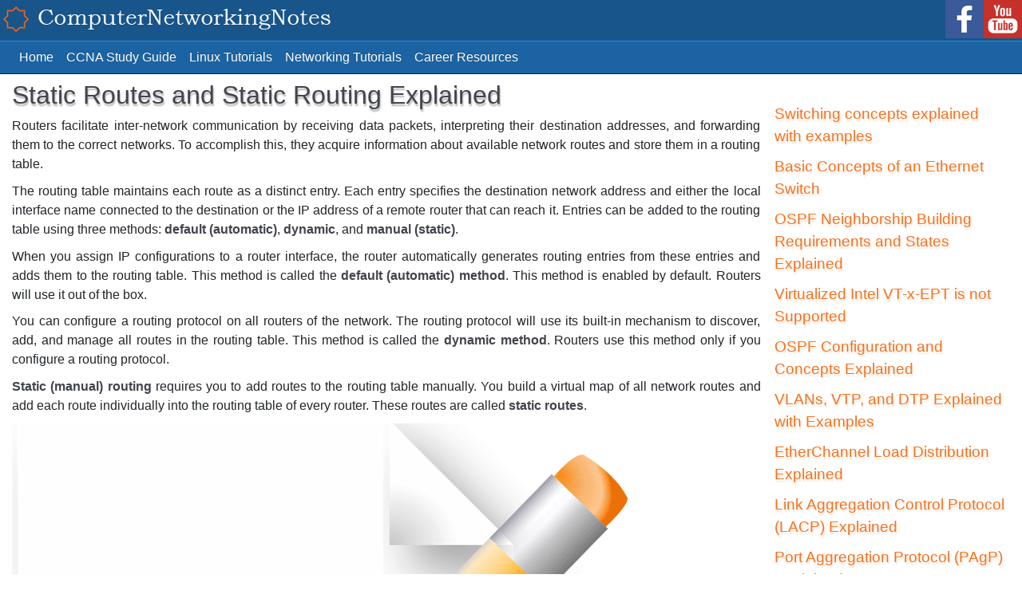

--- FILE ---
content_type: text/html; charset=UTF-8
request_url: https://www.computernetworkingnotes.com/ccna-study-guide/static-routes-and-static-routing-explained.html
body_size: 5502
content:
			<!DOCTYPE html>
			<html lang="en-US">
				<head>
					<meta charset="utf-8">
					<meta name="viewport" content="width=device-width, initial-scale=1">
					<title>Static Routes and Static Routing Explained</title>
					<meta name="description" content="This tutorial provides an overview of static routing and static routes, outlining their advantages, disadvantages, and optimal use cases.">
					<link rel="stylesheet" href="https://www.computernetworkingnotes.com/wp-content/themes/cnn/css/postcss.css">
					<link rel="apple-touch-icon" sizes="180x180" href="https://www.computernetworkingnotes.com/wp-content/themes/cnn/favipack/apple-touch-icon.png">
					<link rel="icon" type="image/png" sizes="32x32" href="https://www.computernetworkingnotes.com/wp-content/themes/cnn/favipack/favicon-32x32.png">
					<link rel="icon" type="image/png" sizes="16x16" href="https://www.computernetworkingnotes.com/wp-content/themes/cnn/favipack/favicon-16x16.png">
					<link rel="manifest" href="https://www.computernetworkingnotes.com/wp-content/themes/cnn/favipack/site.webmanifest">
					<link rel="mask-icon" href="https://www.computernetworkingnotes.com/wp-content/themes/cnn/favipack/safari-pinned-tab.svg" color="#17558a">
					<meta name="msapplication-TileColor" content="#17558a">
					<meta name="theme-color" content="#17558a">
					<meta property="og:title" content="Static Routes and Static Routing Explained" />
					<meta property="og:type" content="website" />
					<meta property="og:url" content="https://www.computernetworkingnotes.com/ccna-study-guide/static-routes-and-static-routing-explained.html" />
					<meta property="og:image" content="https://www.computernetworkingnotes.com/wp-content/uploads/ccna-study-guide/intro/static-routes-and-static-routing-explained.png" />
					<meta property="og:site_name" content="ComputerNetworkingNotes" />
					<meta property="fb:admins" content="668925629869005" />
					<meta property="fb:app_id" content="126225281500548" />
					<meta property="og:description" content="This tutorial provides an overview of static routing and static routes, outlining their advantages, disadvantages, and optimal use cases." />
					<script type="application/ld+json">
						{
							"@context": "http://schema.org",
							"@type": "WebSite",
							"mainEntityOfPage": {
							"@type": "WebPage",
							"@id": "https://www.computernetworkingnotes.com/ccna-study-guide/static-routes-and-static-routing-explained.html"
							},
							"headline": "Static Routes and Static Routing Explained",
							"image": [
							"https://www.computernetworkingnotes.com/wp-content/uploads/ccna-study-guide/intro/static-routes-and-static-routing-explained.png"
							],
							"isFamilyFriendly": true,   
							"datePublished": "2020-01-12",
							"dateModified": "2026-01-05",
							"creator": {
							"@type": "Person",
							"name": "ComputerNetworkingNotes"
							},
							"publisher": {
							"@type": "Organization",
							"name": "ComputerNetworkingNotes",
							"logo": {
								"@type": "ImageObject",
								"url": "https://www.computernetworkingnotes.com/wp-content/uploads/site/logo.png",
								"height": "48px",
								"width" : "420px"
							}
							},
							"description": "This tutorial provides an overview of static routing and static routes, outlining their advantages, disadvantages, and optimal use cases."
						}
					</script>
										<script async src="https://pagead2.googlesyndication.com/pagead/js/adsbygoogle.js?client=ca-pub-1237473867467966" crossorigin="anonymous"></script> 
									<meta name='robots' content='max-image-preview:large' />
<link rel="canonical" href="https://www.computernetworkingnotes.com/ccna-study-guide/static-routes-and-static-routing-explained.html" />
				</head>
				<body>
					<header class="fixed-top">
						<div class="page-logo">
							<div class="row">
								<div class="col-12 col-sm-12 col-md-12 col-lg-12 col-xl-9">
									<div class="site-logo text-left">
										<a href="https://www.computernetworkingnotes.com">
											<span class="logo-icon"></span>
										</a>
									</div>
								</div>
								<div class="col-xl-3 d-none d-xl-block">
									<div class="site-social text-right">
										<a href="https://www.facebook.com/ComputerNetworkingNotes/" rel="nofollow" target="_blank"><span class="facebook-icon"></span></a><a href="https://www.youtube.com/channel/UCkwLlt1h7g1rDw_uvgB3X6A/videos" rel="nofollow" target="_blank"><span class="twitter-icon"></span></a>
									</div>
								</div>
							</div>
						</div><!-- page-logo -->
						<div class="page-menu">
							<nav class="navbar navbar-expand-lg navbar-bgblue">
								<button class="navbar-toggler" type="button" data-toggle="collapse" data-target="#navbarSupportedContent" aria-controls="navbarSupportedContent" aria-expanded="false" aria-label="Toggle navigation">
									<span class="navbar-toggler-icon"></span>
								</button>
								<div class="collapse navbar-collapse" id="navbarSupportedContent">
									<ul id="primary-menu" class="menu navbar-nav mr-auto"><li id="menu-item-818" class="menu-item menu-item-type-custom menu-item-object-custom menu-item-home menu-item-818 nav-item"><a href="https://www.computernetworkingnotes.com" class="nav-link">Home</a></li>
<li id="menu-item-813" class="menu-item menu-item-type-taxonomy menu-item-object-category current-post-ancestor current-menu-parent current-post-parent menu-item-813 nav-item"><a href="https://www.computernetworkingnotes.com/ccna-study-guide" class="nav-link">CCNA Study Guide</a></li>
<li id="menu-item-814" class="menu-item menu-item-type-taxonomy menu-item-object-category menu-item-814 nav-item"><a href="https://www.computernetworkingnotes.com/linux-tutorials" class="nav-link">Linux Tutorials</a></li>
<li id="menu-item-815" class="menu-item menu-item-type-taxonomy menu-item-object-category menu-item-815 nav-item"><a href="https://www.computernetworkingnotes.com/networking-tutorials" class="nav-link">Networking Tutorials</a></li>
<li id="menu-item-816" class="menu-item menu-item-type-taxonomy menu-item-object-category menu-item-816 nav-item"><a href="https://www.computernetworkingnotes.com/career-resources" class="nav-link">Career Resources</a></li>
</ul>								</div>
							</nav>
						</div><!-- page-menu -->
					</header><!--header -->
					<div class="clearfix"></div>
					<main>						
						<div class="page-body">
							<div class="row no-gutters">
								<div class="col fullpage">
									<div class="container-fluid">
										<div class="row no-gutters">
																									<div class="col-sm-12 col-md-12 col-lg-12 col-xl-9">
																										<h1> Static Routes and Static Routing Explained </h1>
													<div class="cnn-art-page">
<p>Routers facilitate inter-network communication by receiving data packets, interpreting their destination addresses, and forwarding them to the correct networks. To accomplish this, they acquire information about available network routes and store them in a routing table.</p>
		<div class="gaAdcont">
		<ins class="adsbygoogle gta"
				data-ad-client="ca-pub-1237473867467966"
				data-ad-slot="2938456894"
				data-full-width-responsive="true"></ins>
		<script>
				(adsbygoogle = window.adsbygoogle || []).push({});
		</script>
		</div>
		
<p>The routing table maintains each route as a distinct entry. Each entry specifies the destination network address and either the local interface name connected to the destination or the IP address of a remote router that can reach it. Entries can be added to the routing table using three methods: <b>default (automatic)</b>, <b>dynamic</b>, and <b>manual (static)</b>.</p>
<p>When you assign IP configurations to a router interface, the router automatically generates routing entries from these entries and adds them to the routing table. This method is called the <b>default (automatic) method</b>. This method is enabled by default. Routers will use it out of the box.</p>
<p>You can configure a routing protocol on all routers of the network. The routing protocol will use its built-in mechanism to discover, add, and manage all routes in the routing table. This method is called the <b>dynamic method</b>. Routers use  this method only if you configure a routing protocol.</p>
<p><b>Static (manual) routing</b> requires you to add routes to the routing table manually. You build a virtual map of all network routes and add each route individually into the routing table of every router. These routes are called <b>static routes</b>.</p>
		<div class="gaAdcont">
		<ins class="adsbygoogle gnb"
			data-ad-layout="in-article"
			data-ad-format="fluid"
			data-ad-client="ca-pub-1237473867467966"
			data-ad-slot="8660754533"></ins>
		<script>
				(adsbygoogle = window.adsbygoogle || []).push({});
		</script>
		</div>
		
<p> <img class="lazyload" data-src="https://www.computernetworkingnotes.com/wp-content/uploads/ccna-study-guide/images/csg112-01-static-routing.png" alt="Manual editing"/></p>
<h3>Advantages of static routing</h3>
<ul class="ul-arrow">
  <li>Static routing  imposes minimal processing demands. Since it does not consume CPU or RAM while learning and calculating the best route, you can use it to reduce network costs by deploying less expensive hardware.</li>
  <li>In static routing, routers do not exchange routing information, which conserves network bandwidth. If your network uses paid WAN connections, you can use static routing to reduce connectivity costs.</li>
  <li>Static routing is the most secure routing method because you determine which routes are added. Only authorized networks can be accessed via manual configuration.</li>
</ul>
<h3>Disadvantages of static routing</h3>
<ul class="ul-arrow">
  <li>Static routing requires comprehensive knowledge of the entire network.</li>
  <li>The process of manually adding routes to each router is both time-consuming and labor-intensive.</li>
  <li>If a router’s position in the network changes, you must manually update the routing information on all affected routers.</li>
  <li>When a network link becomes active or inactive, you must manually update all routers with the new information. Frequent link-state changes can pose substantial management challenges.</li>
  <li>If a backup route is available, routers will not automatically switch to it upon a failure of the primary route. You must manually reconfigure routers to utilize the backup route.</li>
</ul>
<h3>Usages of static routing</h3>
<p>Static routing is  appropriate for small networks, where it offers substantial benefits with limited manual effort. It effectively reduces router overhead and conserves bandwidth on paid WAN connections. It is not advisable for large networks with numerous routes, as it lacks scalability. Each route and its redundancies must be manually configured on every router, rendering management impractical.</p>
<div class="art-part-block">
<p>This tutorial is part of the tutorial series "<b>Static Routing Configuration, Commands, and Concepts Explained</b>". Other parts of this series are the following.<br />
<span class="text-orange">Chapter 1</span>&nbsp;&nbsp;<b>Static Routes and Static Routing Explained </b><br />
<span class="text-orange">Chapter 2</span>&nbsp;&nbsp;<a href="https://www.computernetworkingnotes.com/ccna-study-guide/types-of-static-routes-explained.html" target="_blank" rel="noopener">Types of Static Routes Explained</a><br />
<span class="text-orange">Chapter 3</span>&nbsp;&nbsp;<a href="https://www.computernetworkingnotes.com/ccna-study-guide/ip-route-command-explained-with-examples.html" target="_blank" rel="noopener">IP Route Command Explained with Examples</a><br />
<span class="text-orange">Chapter 4</span>&nbsp;&nbsp;<a href="https://www.computernetworkingnotes.com/ccna-study-guide/static-routing-configuration-guide-with-examples.html" target="_blank" rel="noopener">Static Routing Configuration Guide with Examples</a></p>
</div>
<h3>Summary</h3>
<p>This tutorial provides an in-depth exploration of static routing and static routes, highlighting their mechanisms, benefits, and drawbacks. Static routing is a method in which you manually configure routing entries on each router in the network. You create a virtual map to determine how data packets are forwarded between networks, and use it to add routing information to each router's routing table. If any change occurs, you must manually reconfigure all affected routers.</p>
<p>The primary advantages of static routing include resource efficiency. Routers do not require additional CPU and RAM to learn and calculate routes. It enhances network security by adding only authorized routes to the routing table. It also conserves network bandwidth by avoiding routing information exchanges, which is especially beneficial on costly WAN connections.</p>
		<div class="gaAdcont">
		<ins class="adsbygoogle gnb"
			data-ad-layout="in-article"
			data-ad-format="fluid"
			data-ad-client="ca-pub-1237473867467966"
			data-ad-slot="7853835670"></ins>
		<script>
				(adsbygoogle = window.adsbygoogle || []).push({});
		</script>
		</div>
		
<p>Static routing has significant limitations. It requires comprehensive knowledge of the entire network. Adding and updating routes manually can be tedious and time-consuming. It does not adapt automatically to network changes. If a router is moved, a link-state change occurs, or a backup route is needed,  you must manually update all affected routers. This lack of scalability makes static routing impractical for large or frequently changing networks.</p>
<p>Static routing is best suited for small, stable network environments where simplicity, cost savings, and security are prioritized. In larger or more complex networks, dynamic routing protocols are generally more efficient and easier to manage.</p>
</div></p>													<div class="article-info">
														<p>
															<span class="bd-user"></span> By <a href="https://www.computernetworkingnotes.com/site/about.html" target="_blank"> ComputerNetworkingNotes </a>
															<span class="bd-page-refresh"></span> Updated on 2026-01-05														</p>
													</div> <!-- article-info -->
														<!-- Breadcrumb navigation start -->
																											<div class="article-navigation">
														<div class="article-breadcrumb">
															<p>
																<span class="bd-house"></span>
																<a href="https://www.computernetworkingnotes.com"> ComputerNetworkingNotes</a>
																<span class="bd-angle-right"></span>
																<a href="https://www.computernetworkingnotes.com/ccna-study-guide"> CCNA Study Guide </a>  
																<span class="bd-angle-right"></span>
																Static Routes and Static Routing Explained																<span class="bd-angle-down"></span>
															</p>
														</div> <!-- article-breadcrumb -->
													</div> <!-- article-navigation -->    
													<div class="article-pagination">
														
	<nav class="navigation post-navigation" aria-label="Posts">
		
		<div class="nav-links"><div class="nav-previous"><a href="https://www.computernetworkingnotes.com/ccna-study-guide/connected-routes-and-local-routes-explained.html" rel="prev"><div class="float-left"><span class="bd-hand-left"></span> Connected Routes and Local Routes Explained</div></a></div><div class="nav-next"><a href="https://www.computernetworkingnotes.com/ccna-study-guide/types-of-static-routes-explained.html" rel="next"><div class="float-right">Types of Static Routes Explained <span class="bd-hand-right"></span></div></a></div></div>
	</nav>													</div>
															
														<!-- Breadcrumb navigation ends -->	
													<div class="clearfix"></div>
												</div> <!-- col-12 OR  col-sm-12 col-md-12 col-lg-12 col-xl-9 -->
														<!-- Right side bar start -->
																										<div class="col-xl-3 d-none d-xl-block">
													
			<div class="gsacont">
				<ins class="adsbygoogle gsa"
						data-ad-client="ca-pub-1237473867467966"
						data-ad-slot="2934587467"></ins>
				<script>
						(adsbygoogle = window.adsbygoogle || []).push({});
				</script>
			</div>
			<br/>
			<div class="gsacont">
				<ins class="adsbygoogle gsa"
						data-ad-client="ca-pub-1237473867467966"
						data-ad-slot="2934587467"></ins>
				<script>
						(adsbygoogle = window.adsbygoogle || []).push({});
				</script>
			</div>
		
														<div class="right-siderbar-sticky">
																		<div class="sidebarlinks">
			<ul class="latestart">
										<li><a href="https://www.computernetworkingnotes.com/ccna-study-guide/switching-concepts-explained-with-examples.html"> Switching concepts explained with examples </a></li>
											<li><a href="https://www.computernetworkingnotes.com/ccna-study-guide/basic-concepts-of-an-ethernet-switch.html"> Basic Concepts of an Ethernet Switch </a></li>
											<li><a href="https://www.computernetworkingnotes.com/ccna-study-guide/ospf-neighborship-building-requirements-and-states-explained.html"> OSPF Neighborship Building Requirements and States Explained </a></li>
											<li><a href="https://www.computernetworkingnotes.com/ccna-study-guide/virtualized-intel-vt-x-ept-is-not-supported.html"> Virtualized Intel VT-x-EPT is not Supported </a></li>
											<li><a href="https://www.computernetworkingnotes.com/ccna-study-guide/ospf-configuration-and-concepts-explained.html"> OSPF Configuration and Concepts Explained </a></li>
											<li><a href="https://www.computernetworkingnotes.com/ccna-study-guide/vlans-vtp-and-dtp-explained-with-examples.html"> VLANs, VTP, and DTP Explained with Examples </a></li>
											<li><a href="https://www.computernetworkingnotes.com/ccna-study-guide/etherchannel-load-distribution-explained.html"> EtherChannel Load Distribution Explained </a></li>
											<li><a href="https://www.computernetworkingnotes.com/ccna-study-guide/link-aggregation-control-protocol-lacp-explained.html"> Link Aggregation Control Protocol (LACP) Explained </a></li>
											<li><a href="https://www.computernetworkingnotes.com/ccna-study-guide/port-aggregation-protocol-pagp-explained.html"> Port Aggregation Protocol (PAgP) Explained </a></li>
											<li><a href="https://www.computernetworkingnotes.com/ccna-study-guide/etherchannel-manual-configuration.html"> EtherChannel Manual Configuration </a></li>
								</ul>
		</div>		
		 
														</div> <!-- right-siderbar-sticky -->
														
												</div> <!-- col-xl-3 d-none d-xl-block -->  
															
														<!-- Right side bar start -->	
										</div> <!--row no-gutters -->
									</div> <!--container-fluid -->
								</div><!-- fullpage -->
							</div><!-- row no-gutters -->
						</div><!-- page-body -->
						<div class="clearfix"></div>
					</main>										
															
					<div class="page-contact-us">
						<p>We do not accept any kind of Guest Post. Except Guest post submission,
						for any other query (such as adverting opportunity, product advertisement, feedback,
						suggestion, error reporting and technical issue)  or simply just say to hello
						mail us <span class="email-icon"></span> <a href="/cdn-cgi/l/email-protection" class="__cf_email__" data-cfemail="c586aaa8b5b0b1a0b78ba0b1b2aab7aeacaba28baab1a0b685a2a8a4aca9eba6aaa8">[email&#160;protected]</a></p>
					</div><!-- page-contact-us -->	
					<div class="clearfix"></div>
					<footer>
						<div class="site-copyright">
							<p>Computer Networking Notes and Study Guides &copy; 2026. All Rights Reserved. </p>
						</div>
						<div class="bootom-menu">
							<ul id="footer" class="bt-menu-ul"><li id="menu-item-832" class="menu-item menu-item-type-post_type menu-item-object-post menu-item-832 nav-item"><a href="https://www.computernetworkingnotes.com/site/about.html" class="nav-link">About</a></li>
<li id="menu-item-830" class="menu-item menu-item-type-post_type menu-item-object-post menu-item-830 nav-item"><a href="https://www.computernetworkingnotes.com/site/privacy-policy.html" class="nav-link">Privacy Policy</a></li>
<li id="menu-item-831" class="menu-item menu-item-type-post_type menu-item-object-post menu-item-831 nav-item"><a href="https://www.computernetworkingnotes.com/site/terms-and-conditions.html" class="nav-link">Terms and Conditions</a></li>
</ul>						</div>	
						<div class="clearfix"></div>
					</footer>
					<script data-cfasync="false" src="/cdn-cgi/scripts/5c5dd728/cloudflare-static/email-decode.min.js"></script><script type="text/javascript" src="https://www.computernetworkingnotes.com/wp-content/themes/cnn/js/menu.js" defer> </script>
				<script defer src="https://static.cloudflareinsights.com/beacon.min.js/vcd15cbe7772f49c399c6a5babf22c1241717689176015" integrity="sha512-ZpsOmlRQV6y907TI0dKBHq9Md29nnaEIPlkf84rnaERnq6zvWvPUqr2ft8M1aS28oN72PdrCzSjY4U6VaAw1EQ==" data-cf-beacon='{"version":"2024.11.0","token":"3587bb8fe2404e3c8f2609db82e931d4","r":1,"server_timing":{"name":{"cfCacheStatus":true,"cfEdge":true,"cfExtPri":true,"cfL4":true,"cfOrigin":true,"cfSpeedBrain":true},"location_startswith":null}}' crossorigin="anonymous"></script>
</body>
			</html>
		

--- FILE ---
content_type: text/html; charset=utf-8
request_url: https://www.google.com/recaptcha/api2/aframe
body_size: 268
content:
<!DOCTYPE HTML><html><head><meta http-equiv="content-type" content="text/html; charset=UTF-8"></head><body><script nonce="xFEr_hAf7bt5XMCVUJiA3Q">/** Anti-fraud and anti-abuse applications only. See google.com/recaptcha */ try{var clients={'sodar':'https://pagead2.googlesyndication.com/pagead/sodar?'};window.addEventListener("message",function(a){try{if(a.source===window.parent){var b=JSON.parse(a.data);var c=clients[b['id']];if(c){var d=document.createElement('img');d.src=c+b['params']+'&rc='+(localStorage.getItem("rc::a")?sessionStorage.getItem("rc::b"):"");window.document.body.appendChild(d);sessionStorage.setItem("rc::e",parseInt(sessionStorage.getItem("rc::e")||0)+1);localStorage.setItem("rc::h",'1769119522035');}}}catch(b){}});window.parent.postMessage("_grecaptcha_ready", "*");}catch(b){}</script></body></html>

--- FILE ---
content_type: text/css
request_url: https://www.computernetworkingnotes.com/wp-content/themes/cnn/css/postcss.css
body_size: 3108
content:
 .nav-link {color: #fff;text-shadow: 0 -1px 0 rgba(0, 0, 0, .25);display: block;padding: .5rem 1rem;}.nav-link:focus, .nav-link:hover {color: #ed790e;text-shadow: 1px 1px 0 rgba(0, 0, 0, .5);-webkit-border-radius: 0;-moz-border-radius: 0;border-radius: 0;text-decoration: none;}.nav-link.disabled {color: #6c757d;pointer-events: none;cursor: default }.navbar {position: relative;display: -webkit-box;display: -ms-flexbox;display: flex;-ms-flex-wrap: wrap;flex-wrap: wrap;-webkit-box-align: center;-ms-flex-align: center;align-items: center;-webkit-box-pack: justify;-ms-flex-pack: justify;justify-content: space-between;padding: .5rem 1rem }.navbar>.container, .navbar>.container-fluid {display: -webkit-box;display: -ms-flexbox;display: flex;-ms-flex-wrap: wrap;flex-wrap: wrap;-webkit-box-align: center;-ms-flex-align: center;align-items: center;-webkit-box-pack: justify;-ms-flex-pack: justify;justify-content: space-between }.navbar-nav {display: -webkit-box;display: -ms-flexbox;display: flex;-webkit-box-orient: vertical;-webkit-box-direction: normal;-ms-flex-direction: column;flex-direction: column;padding-left: 0;margin-bottom: 0;list-style: none }.navbar-nav .nav-link {padding-right: 0;padding-left: 0 }.navbar-nav .dropdown-menu {position: static;float: none }.navbar-text {display: inline-block;padding-top: .5rem;padding-bottom: .5rem }.navbar-collapse {-ms-flex-preferred-size: 100%;flex-basis: 100%;-webkit-box-flex: 1;-ms-flex-positive: 1;flex-grow: 1;-webkit-box-align: center;-ms-flex-align: center;align-items: center }.navbar-toggler {padding: .25rem .75rem;font-size: 1.25rem;line-height: 1;background-color: transparent;border: 1px solid transparent;border-radius: .25rem }.navbar-toggler:focus, .navbar-toggler:hover {text-decoration: none }.navbar-toggler-icon {display: inline-block;width: 1.5em;height: 1.5em;vertical-align: middle;content: "";background: no-repeat center center;background-size: 100% 100% }@media (max-width:991.98px) {.navbar-expand-lg>.container, .navbar-expand-lg>.container-fluid {padding-right: 0;padding-left: 0 }}@media (min-width:992px) {.navbar-expand-lg {-webkit-box-orient: horizontal;-webkit-box-direction: normal;-ms-flex-flow: row nowrap;flex-flow: row nowrap;-webkit-box-pack: start;-ms-flex-pack: start;justify-content: flex-start }.navbar-expand-lg .navbar-nav {-webkit-box-orient: horizontal;-webkit-box-direction: normal;-ms-flex-direction: row;flex-direction: row }.navbar-expand-lg .navbar-nav .dropdown-menu {position: absolute }.navbar-expand-lg .navbar-nav .nav-link {padding-right: .5rem;padding-left: .5rem }.item-page, .cat-title{padding-left: .5rem;}.navbar-expand-lg>.container, .navbar-expand-lg>.container-fluid {-ms-flex-wrap: nowrap;flex-wrap: nowrap }.navbar-expand-lg .navbar-collapse {display: -webkit-box !important;display: -ms-flexbox !important;display: flex !important;-ms-flex-preferred-size: auto;flex-basis: auto }.navbar-expand-lg .navbar-toggler {display: none }}.collapse:not(.show) {display: none }.navbar-bgblue {background-color: #1b63a2;border-top: 1px solid #2d8bdc;border-bottom: 1px solid #10223e;padding-top: 0;padding-bottom: 0 }.navbar-toggler {box-shadow: inset 0 1px 0 rgba(255, 255, 255, .1), 0 1px 0 rgba(255, 255, 255, .075);color: #fff;text-shadow: 0 -1px 0 rgba(0, 0, 0, .25);display: block;background: #17568c;background-color: #17568c;background-image: none;background-repeat: repeat;background-color: #184a7d;background-image: -moz-linear-gradient(top, #17568c, #1a3867);background-image: -webkit-gradient(linear, 0 0, 0 100%, from(#17568c), to(#1a3867));background-image: -webkit-linear-gradient(top, #17568c, #1a3867);background-image: -o-linear-gradient(top, #17568c, #1a3867);background-image: linear-gradient(to bottom, #17568c, #1a3867);background-repeat: repeat-x;border: 1px solid #0d2242;margin-bottom: 1px;margin-top: 1px }.navbar-bgblue .navbar-toggler-icon {background-image: url("data:image/svg+xml;charset=utf8,%3Csvg viewBox='0 0 30 30' xmlns='http://www.w3.org/2000/svg'%3E%3Cpath stroke='rgba(255, 255, 255, 0.5)' stroke-width='2' stroke-linecap='round' stroke-miterlimit='10' d='M4 7h22M4 15h22M4 23h22'/%3E%3C/svg%3E");}.nav-link:focus, .nav-link:hover, .navbar-toggler:focus, .navbar-toggler:hover, a:focus, a:hover, button:hover {outline: 0;text-decoration: none }ul.bt-menu-ul {margin: 0;padding: 0 }ul.bt-menu-ul li {float: left;list-style: none;padding: 5px }ul.bt-menu-ul li a.nav-link {padding: 0;margin: 0 }ul.navbar-nav li.current a.nav-link, ul.navbar-nav li.current a.nav-link{color: #ed790e;text-shadow: 1px 1px 0 rgba(0, 0, 0, .5);-webkit-border-radius: 0;-moz-border-radius: 0;border-radius: 0;text-decoration: none;}ol, ul {margin-top: 0;margin-bottom: 1rem;}*, ::after, ::before {-webkit-box-sizing: border-box;box-sizing: border-box }.container-fluid {width: 100%;padding-right: 15px;padding-left: 15px;margin-right: auto;margin-left: auto }.row {display: -webkit-box;display: -ms-flexbox;display: flex;-ms-flex-wrap: wrap;flex-wrap: wrap;margin-right: -15px;margin-left: -15px }.no-gutters {margin-right: 0;margin-left: 0 }.no-gutters>.col, .no-gutters>[class*=col-] {padding-right: 0;padding-left: 0 }.col, .col-12, .col-3, .col-6, .col-9, .col-auto, .col-lg, .col-lg-12, .col-lg-3, .col-lg-6, .col-lg-9, .col-lg-auto, .col-md, .col-md-12, .col-md-3, .col-md-6, .col-md-9, .col-md-auto, .col-sm, .col-sm-12, .col-sm-3, .col-sm-6, .col-sm-9, .col-sm-auto, .col-xl, .col-xl-12, .col-xl-3, .col-xl-6, .col-xl-9, .col-xl-auto {position: relative;width: 100%;padding-right: 15px;padding-left: 15px }.col {-ms-flex-preferred-size: 0;flex-basis: 0;-webkit-box-flex: 1;-ms-flex-positive: 1;flex-grow: 1;max-width: 100% }.col-3 {-webkit-box-flex: 0;-ms-flex: 0 0 25%;flex: 0 0 25%;max-width: 25% }.col-6 {-webkit-box-flex: 0;-ms-flex: 0 0 50%;flex: 0 0 50%;max-width: 50% }.col-9 {-webkit-box-flex: 0;-ms-flex: 0 0 75%;flex: 0 0 75%;max-width: 75% }.col-12 {-webkit-box-flex: 0;-ms-flex: 0 0 100%;flex: 0 0 100%;max-width: 100% }@media (min-width:576px) {.col-sm {-ms-flex-preferred-size: 0;flex-basis: 0;-webkit-box-flex: 1;-ms-flex-positive: 1;flex-grow: 1;max-width: 100% }.col-sm-3 {-webkit-box-flex: 0;-ms-flex: 0 0 25%;flex: 0 0 25%;max-width: 25% }.col-sm-6 {-webkit-box-flex: 0;-ms-flex: 0 0 50%;flex: 0 0 50%;max-width: 50% }.col-sm-9 {-webkit-box-flex: 0;-ms-flex: 0 0 75%;flex: 0 0 75%;max-width: 75% }.col-sm-12 {-webkit-box-flex: 0;-ms-flex: 0 0 100%;flex: 0 0 100%;max-width: 100% }}@media (min-width:768px) {.col-md {-ms-flex-preferred-size: 0;flex-basis: 0;-webkit-box-flex: 1;-ms-flex-positive: 1;flex-grow: 1;max-width: 100% }.col-md-3 {-webkit-box-flex: 0;-ms-flex: 0 0 25%;flex: 0 0 25%;max-width: 25% }.col-md-6 {-webkit-box-flex: 0;-ms-flex: 0 0 50%;flex: 0 0 50%;max-width: 50% }.col-md-9 {-webkit-box-flex: 0;-ms-flex: 0 0 75%;flex: 0 0 75%;max-width: 75% }.col-md-12 {-webkit-box-flex: 0;-ms-flex: 0 0 100%;flex: 0 0 100%;max-width: 100% }}@media (min-width:992px) {.col-lg {-ms-flex-preferred-size: 0;flex-basis: 0;-webkit-box-flex: 1;-ms-flex-positive: 1;flex-grow: 1;max-width: 100% }.col-lg-3 {-webkit-box-flex: 0;-ms-flex: 0 0 25%;flex: 0 0 25%;max-width: 25% }.col-lg-6 {-webkit-box-flex: 0;-ms-flex: 0 0 50%;flex: 0 0 50%;max-width: 50% }.col-lg-9 {-webkit-box-flex: 0;-ms-flex: 0 0 75%;flex: 0 0 75%;max-width: 75% }.col-lg-12 {-webkit-box-flex: 0;-ms-flex: 0 0 100%;flex: 0 0 100%;max-width: 100% }}@media (min-width:1280px) {.col-xl {-ms-flex-preferred-size: 0;flex-basis: 0;-webkit-box-flex: 1;0 -ms-flex-positive: 1;flex-grow: 1;max-width: 100% }.col-xl-3 {-webkit-box-flex: 0;-ms-flex: 0 0 25%;flex: 0 0 25%;max-width: 25% }.col-xl-6 {-webkit-box-flex: 0;-ms-flex: 0 0 50%;flex: 0 0 50%;max-width: 50% }.col-xl-9 {-webkit-box-flex: 0;-ms-flex: 0 0 75%;flex: 0 0 75%;max-width: 75% }.col-xl-12 {-webkit-box-flex: 0;-ms-flex: 0 0 100%;flex: 0 0 100%;max-width: 100% }}.d-none {display: none !important }.d-inline {display: inline !important }.d-inline-block {display: inline-block !important }.d-block {display: block !important }@media (min-width:768px) {.d-md-block {display: block !important }}@media (min-width:1280px) {.d-xl-block {display: block !important }}@media(max-width:576px) {.container-fluid {padding-left: 10px;padding-right: 10px }}@media(max-width:400px) {.container-fluid {padding-left: 5px;padding-right: 5px }}@media(max-width:310px) {.container-fluid {padding-left: 0;padding-right: 0 }}.fixed-top {position: fixed;top: 0;right: 0;left: 0;z-index: 1030 }.fixed-bottom {position: fixed;right: 0;bottom: 0;left: 0;z-index: 1030 }@supports ((position:-webkit-sticky) or (position:sticky)) {.sticky-top {position: -webkit-sticky;position: sticky;top: 0;z-index: 1020 }}header {background-color: #17558a }@media(max-width:960px) {.stay-connected {display: none }}.page-body {padding-top: 100px }footer {background-color: #17558a;color: #f5f5f5;border-top: 1px solid #2d8bdc;padding: 5px 15px;}.site-copyright p {padding: 0;margin: 0;}.site-copyright a {color: #f1eeea;}.site-copyright a:focus, .site-copyright a:hover {color: #f58d58;}.page-contact-us p {padding: 0;margin: 0 }.page-contact-us {background-color: #1b63a2;border-top: 1px solid #10223e;color: #e7e9f7;padding: 5px 15px }.float-left {float: left !important }.float-right {float: right !important }.float-none {float: none !important }.clearfix::after {display: block;clear: both;content: "" }html {font-family: Arial, Verdana, sans-serif;line-height: 1.15;-webkit-text-size-adjust: 100%;-webkit-tap-highlight-color: transparent;}article, footer, header, main, nav, section {display: block;}body {margin: 0;font-size: 1rem;font-weight: 400;line-height: 1.5;color: #212529;text-align: left;background-color: #fff;font-family: Arial, Verdana, sans-serif;}a {color: #007bff;text-decoration: none;background-color: transparent;}a:hover {color: #0056b3;text-decoration: none;}img {vertical-align: middle;border-style: none;max-width: 100%;max-height: 100%;}.small, small {font-size: 80%;font-weight: 400;}h1, h2, h3, h4, h5, h6 {margin-top: 0;margin-bottom: .5rem;line-height: 1.2;text-shadow: 1px 3px 2px rgba(0, 0, 0, 0.3);color: #42444e;font-weight: normal;}.h1, h1 {font-size: 2rem;}.h2, h2 {font-size: 1.75rem;}.h3, h3 {font-size: 1.5rem;}.h4, h4 {font-size: 1.25rem;}.h5, h5 {font-size: 1.15rem;}.h6, h6 {font-size: 1rem;}.text-right {text-align: right;}.text-left {text-align: left;}.logo-icon:before {display: inline-block;width: 420px;height: 48px;content: " ";line-height: 1 }.logo-icon:before {background: url('/wp-content/themes/cnn/images/css_sprites.png') -10px -10px;}.facebook-icon:before, .twitter-icon:before {display: inline-block;width: 48px;height: 48px;content: " ";line-height: 1 }.facebook-icon:before {background: url('/wp-content/themes/cnn/images/css_sprites.png') -10px -78px;}.twitter-icon:before {background: url('/wp-content/themes/cnn/images/css_sprites.png') -78px -78px;}.email-icon:before {display: inline-block;width: 16px;height: 16px;content: " ";line-height: 1;vertical-align: bottom;}.email-icon:before {background: url('/wp-content/themes/cnn/images/css_sprites.png') -254px -80px;}.site-logo, .site-social, .site-logo span, .site-social span, .site-logo a, .site-social a {line-height: 1;padding: 0px;margin: 0;} .right-siderbar-sticky{overflow:visible;position:-webkit-sticky;position:sticky;top:100px;right:0px;float:right;text-align:right;margin:0px;padding:0px;}.bd-angle-down:before,.bd-angle-right:before,.bd-hand-left:before,.bd-hand-right:before,.bd-house:before,.bd-page-add:before,.bd-page-refresh:before,.bd-user:before{display:inline-block;width:16px;height:16px;content:" ";line-height:1 }.bd-user:before{background: url('/wp-content/themes/cnn/images/css_sprites.png') -82px -146px;}.bd-page-refresh:before{background: url('/wp-content/themes/cnn/images/css_sprites.png') -46px -146px;}.bd-hand-left:before{background: url('/wp-content/themes/cnn/images/css_sprites.png') -326px -78px;}.bd-hand-right:before{background: url('/wp-content/themes/cnn/images/css_sprites.png') -362px -78px;}.bd-house:before{background: url('/wp-content/themes/cnn/images/css_sprites.png') -398px -78px;}.bd-angle-right:before{background: url('/wp-content/themes/cnn/images/css_sprites.png') -182px -78px;}.bd-angle-down:before{background: url('/wp-content/themes/cnn/images/css_sprites.png') -146px -76px;}.ul-arrow{padding:0;margin:0;list-style:none }.ul-arrow li{position:relative;list-style:none;padding:2px 0 2px 20px }.ul-arrow li:before{width:16px;height:16px;display:block;position:absolute;content:" ";top:6px;left:0 }.ul-arrow li:before{background: url('/wp-content/themes/cnn/images/css_sprites.png') -218px -78px;}.info-block,.msg-block{background-color:#f2f9f0;border:1px solid #3d7fc9;border-radius:2px;border-left:2px solid #0a4a93;color:#021b37;padding:2px;margin:5px 0;box-shadow:0 2px 2px 0 rgba(0,0,0,.16),0 0 0 1px rgba(0,0,0,.08) }.info-block p,.msg-block p{margin:2px;padding:2px }.art-part-block{background-color:#eff5f7;padding:3px 5px;margin:2px 0;border:1px solid #5f9ea0;border-radius:5px }.art-part-block em,.art-part-block i,.art-part-block p{padding:1px 0;margin:0 }table{border-collapse:collapse }.table{width:100%;margin-bottom:1rem;color:#212529 }.table td{padding:.75rem;vertical-align:top;border-top:1px solid #dee2e6 }.table-bordered{border:1px solid #dee2e6;}.table-bordered td{border:1px solid #dee2e6 }.table-hover tbody tr:hover{color:#212529;background-color:rgba(0,0,0,.075) }.table-responsive{display:block;width:100%;overflow-x:auto;-webkit-overflow-scrolling:touch }.cnn-art-page p{text-align:justify;margin-top:0;margin-bottom:.6rem;}b{color:#42444e;font-weight: bold;}i{color:#4e2a0b;}pre{font-size:100%;font-weight:400;margin:0;padding:6px 0 6px 8px;word-wrap:break-word;white-space:pre-wrap;white-space:-moz-pre-wrap;white-space:-pre-wrap;white-space:-o-pre-wrap;}.code{font-family:"Courier New", Consolas,monospace,sans-serif;font-size:1em;margin:5px 0;background-color:#eff0f1;border-left:2px solid #4085b5;-webkit-box-shadow:inset 0 0 2px 2px rgba(77,66,53,1);-moz-box-shadow:inset 0 0 2px 2px rgba(77,66,53,1);box-shadow:inset 0 0 2px 2px rgba(77,66,53,1);}sub,sup{position:relative;font-size:75%;line-height:0;vertical-align:baseline }sub{bottom:-.25em }sup{top:-.5em }.text-primary {color: #007bff;}.text-secondary {color: #6c757d;}.text-blue {color: #2d8bdc;}.text-green {color: #80ff00;}.text-orange {color: #ff8000;}.text-red {color: #ff4000;}.bread-ad{margin: 10px 0px;text-align: center;border-bottom: 2px solid #212529;}.article-info{border-bottom: 2px solid #212529;}.key{margin: 0 .25rem;padding: .125rem .375rem;border-radius: .1875rem;font-size: 90%;font-family: Arial,Consolas,monospace;font-weight: 400;background-color: #eee;background-image: linear-gradient(180deg,#ddd,#eee,#fff);box-shadow: 0 -.0625rem 0 0 #fff,0 .0625rem 0 .1875rem #aaa;}.sidebarlinks {float: left;}.latestart {list-style: none; text-align: left;}.latestart li {padding: 5px;}.latestart li a {color: #f57220; text-shadow: 1px 3px 2px rgba(228, 167, 113, 0.3); font-size: 1.2rem;}.latestart li a:hover {color: #2d8bdc !important;}ul.latestart{padding-left: 0px;}.latestart{width: 300px;}
 @media(max-width:960px){.gaAdcont{display:none;height:0;width:0}}.gta{display:none;height:0;width:0}.gnb{display:none;height:0;width:0}@media(min-width:960px){.gaAdcont{display:block;margin:10px 0;text-align:center}.gta{display:block;width:100%;height:120px;text-align:center}.gnb{display:block;width:100%;height:auto;text-align:center}}.gsa{display:none;height:0;width:0}@media(min-width:1280px){.gsacont{text-align:center;float:right;margin: 5px auto;}.gsa{display:block;width:300px;height:250px;text-align:center}}ins.adsbygoogle[data-ad-status="unfilled"]{display:none!important}

--- FILE ---
content_type: application/javascript
request_url: https://www.computernetworkingnotes.com/wp-content/themes/cnn/js/menu.js
body_size: 9878
content:
!function(t,n){if("function"==typeof define&&define.amd)define([],n);else if("object"==typeof module&&module.exports)module.exports=n();else{var e=n();t.Alert=e.Alert,t.Button=e.Button,t.Carousel=e.Carousel,t.Collapse=e.Collapse,t.Dropdown=e.Dropdown,t.Modal=e.Modal,t.Popover=e.Popover,t.ScrollSpy=e.ScrollSpy,t.Tab=e.Tab,t.Tooltip=e.Tooltip}}(this,function(){"use strict";var t="undefined"!=typeof global?global:this||window,n=document,e=n.documentElement,i="body",o=t.BSN={},a=o.supports=[],l="data-toggle",r="data-dismiss",c="data-spy",u="data-ride",s="Alert",f="Button",h="Carousel",d="Collapse",v="Dropdown",p="Modal",m="Popover",g="ScrollSpy",w="Tab",b="Tooltip",y="data-backdrop",T="data-keyboard",x="data-target",C="data-interval",A="data-height",k="data-pause",I="data-title",N="data-original-title",L="data-dismissible",E="data-trigger",S="data-animation",B="data-container",D="data-placement",M="data-delay",P="backdrop",H="keyboard",O="delay",W="content",j="target",q="interval",R="pause",U="animation",z="placement",F="container",X="offsetTop",Y="offsetLeft",G="scrollTop",J="scrollLeft",K="clientWidth",Q="clientHeight",V="offsetWidth",Z="offsetHeight",$="innerWidth",_="innerHeight",tt="scrollHeight",nt="height",et="aria-expanded",it="aria-hidden",ot="click",at="hover",lt="keydown",rt="keyup",ct="resize",ut="scroll",st="show",ft="shown",ht="hide",dt="hidden",vt="close",pt="closed",mt="slid",gt="slide",wt="change",bt="getAttribute",yt="setAttribute",Tt="hasAttribute",xt="createElement",Ct="appendChild",At="innerHTML",kt="getElementsByTagName",It="preventDefault",Nt="getBoundingClientRect",Lt="querySelectorAll",Et="getElementsByClassName",St="getComputedStyle",Bt="indexOf",Dt="parentNode",Mt="length",Pt="toLowerCase",Ht="Transition",Ot="Duration",Wt="Webkit",jt="style",qt="push",Rt="tabindex",Ut="contains",zt="active",Ft="show",Xt="collapsing",Yt="left",Gt="right",Jt="top",Kt="bottom",Qt="onmouseleave"in n?["mouseenter","mouseleave"]:["mouseover","mouseout"],Vt=/\b(top|bottom|left|right)+/,Zt=0,$t="fixed-top",_t="fixed-bottom",tn=Wt+Ht in e[jt]||Ht[Pt]()in e[jt],nn=Wt+Ht in e[jt]?Wt[Pt]()+Ht+"End":Ht[Pt]()+"end",en=Wt+Ot in e[jt]?Wt[Pt]()+Ht+Ot:Ht[Pt]()+Ot,on=function(t){t.focus?t.focus():t.setActive()},an=function(t,n){t.classList.add(n)},ln=function(t,n){t.classList.remove(n)},rn=function(t,n){return t.classList[Ut](n)},cn=function(t,n){return[].slice.call(t[Et](n))},un=function(t,e){var i=e?e:n;return"object"==typeof t?t:i.querySelector(t)},sn=function(t,e){var i=e.charAt(0),o=e.substr(1);if("."===i){for(;t&&t!==n;t=t[Dt])if(null!==un(e,t[Dt])&&rn(t,o))return t}else if("#"===i)for(;t&&t!==n;t=t[Dt])if(t.id===o)return t;return!1},fn=function(t,n,e){t.addEventListener(n,e,!1)},hn=function(t,n,e){t.removeEventListener(n,e,!1)},dn=function(t,n,e){fn(t,n,function i(o){e(o),hn(t,n,i)})},vn=function(n){var e=tn?t[St](n)[en]:0;return e=parseFloat(e),e="number"!=typeof e||isNaN(e)?0:1e3*e,e+50},pn=function(t,n){var e=0,i=vn(t);tn&&dn(t,nn,function(t){n(t),e=1}),setTimeout(function(){!e&&n()},i)},mn=function(t,n,e){var i=new CustomEvent(t+".bs."+n);i.relatedTarget=e,this.dispatchEvent(i)},gn=function(){return{y:t.pageYOffset||e[G],x:t.pageXOffset||e[J]}},wn=function(t,o,a,l){var r,c,u,s,f,h,d={w:o[V],h:o[Z]},v=e[K]||n[i][K],p=e[Q]||n[i][Q],m=t[Nt](),g=l===n[i]?gn():{x:l[Y]+l[J],y:l[X]+l[G]},w={w:m[Gt]-m[Yt],h:m[Kt]-m[Jt]},b=rn(o,"popover"),y=un(".arrow",o),T=m[Jt]+w.h/2-d.h/2<0,x=m[Yt]+w.w/2-d.w/2<0,C=m[Yt]+d.w/2+w.w/2>=v,A=m[Jt]+d.h/2+w.h/2>=p,k=m[Jt]-d.h<0,I=m[Yt]-d.w<0,N=m[Jt]+d.h+w.h>=p,L=m[Yt]+d.w+w.w>=v;a=(a===Yt||a===Gt)&&I&&L?Jt:a,a=a===Jt&&k?Kt:a,a=a===Kt&&N?Jt:a,a=a===Yt&&I?Gt:a,a=a===Gt&&L?Yt:a,o.className[Bt](a)===-1&&(o.className=o.className.replace(Vt,a)),f=y[V],h=y[Z],a===Yt||a===Gt?(c=a===Yt?m[Yt]+g.x-d.w-(b?f:0):m[Yt]+g.x+w.w,T?(r=m[Jt]+g.y,u=w.h/2-f):A?(r=m[Jt]+g.y-d.h+w.h,u=d.h-w.h/2-f):(r=m[Jt]+g.y-d.h/2+w.h/2,u=d.h/2-(b?.9*h:h/2))):a!==Jt&&a!==Kt||(r=a===Jt?m[Jt]+g.y-d.h-(b?h:0):m[Jt]+g.y+w.h,x?(c=0,s=m[Yt]+w.w/2-f):C?(c=v-1.01*d.w,s=d.w-(v-m[Yt])+w.w/2-f/2):(c=m[Yt]+g.x-d.w/2+w.w/2,s=d.w/2-f/2)),o[jt][Jt]=r+"px",o[jt][Yt]=c+"px",u&&(y[jt][Jt]=u+"px"),s&&(y[jt][Yt]=s+"px")};o.version="2.0.25";var bn=function(t){t=un(t);var n=this,e="alert",i=sn(t,"."+e),o=function(){rn(i,"fade")?pn(i,l):l()},a=function(o){i=sn(o[j],"."+e),t=un("["+r+'="'+e+'"]',i),t&&i&&(t===o[j]||t[Ut](o[j]))&&n.close()},l=function(){mn.call(i,pt,e),hn(t,ot,a),i[Dt].removeChild(i)};this.close=function(){i&&t&&rn(i,Ft)&&(mn.call(i,vt,e),ln(i,Ft),i&&o())},s in t||fn(t,ot,a),t[s]=n};a[qt]([s,bn,"["+r+'="alert"]']);var yn=function(t){t=un(t);var e=!1,i="button",o="checked",a="LABEL",l="INPUT",r=function(t){var e=t.which||t.keyCode;32===e&&t[j]===n.activeElement&&u(t)},c=function(t){var n=t.which||t.keyCode;32===n&&t[It]()},u=function(n){var r=n[j].tagName===a?n[j]:n[j][Dt].tagName===a?n[j][Dt]:null;if(r){var c=n[j],u=cn(c[Dt],"btn"),s=r[kt](l)[0];if(s){if("checkbox"===s.type&&(s[o]?(ln(r,zt),s[bt](o),s.removeAttribute(o),s[o]=!1):(an(r,zt),s[bt](o),s[yt](o,o),s[o]=!0),e||(e=!0,mn.call(s,wt,i),mn.call(t,wt,i))),"radio"===s.type&&!e&&!s[o]){an(r,zt),s[yt](o,o),s[o]=!0,mn.call(s,wt,i),mn.call(t,wt,i),e=!0;for(var f=0,h=u[Mt];f<h;f++){var d=u[f],v=d[kt](l)[0];d!==r&&rn(d,zt)&&(ln(d,zt),v.removeAttribute(o),v[o]=!1,mn.call(v,wt,i))}}setTimeout(function(){e=!1},50)}}};f in t||(fn(t,ot,u),un("["+Rt+"]",t)&&fn(t,rt,r),fn(t,lt,c));for(var s=cn(t,"btn"),h=s[Mt],d=0;d<h;d++)!rn(s[d],zt)&&un("input:checked",s[d])&&an(s[d],zt);t[f]=this};a[qt]([f,yn,"["+l+'="buttons"]']);var Tn=function(i,o){i=un(i),o=o||{};var a=i[bt](C),l=o[q],r="false"===a?0:parseInt(a),c=i[bt](k)===at||!1,u="true"===i[bt](T)||!1,s="carousel",f="paused",d="direction",v="carousel-item",p="data-slide-to";this[H]=o[H]===!0||u,this[R]=!(o[R]!==at&&!c)&&at,this[q]="number"==typeof l?l:l===!1||0===r||r===!1?0:isNaN(r)?5e3:r;var m=this,g=i.index=0,w=i.timer=0,b=!1,y=cn(i,v),x=y[Mt],A=this[d]=Yt,I=cn(i,s+"-control-prev")[0],N=cn(i,s+"-control-next")[0],L=un("."+s+"-indicators",i),E=L&&L[kt]("LI")||[];if(!(x<2)){var S=function(){m[q]===!1||rn(i,f)||(an(i,f),!b&&(clearInterval(w),w=null))},B=function(){m[q]!==!1&&rn(i,f)&&(ln(i,f),!b&&(clearInterval(w),w=null),!b&&m.cycle())},D=function(t){if(t[It](),!b){var n=t[j];if(!n||rn(n,zt)||!n[bt](p))return!1;g=parseInt(n[bt](p),10),m.slideTo(g)}},M=function(t){if(t[It](),!b){var n=t.currentTarget||t.srcElement;n===N?g++:n===I&&g--,m.slideTo(g)}},P=function(t){if(!b){switch(t.which){case 39:g++;break;case 37:g--;break;default:return}m.slideTo(g)}},O=function(){var n=i[Nt](),o=t[_]||e[Q];return n[Jt]<=o&&n[Kt]>=0},W=function(t){for(var n=0,e=E[Mt];n<e;n++)ln(E[n],zt);E[t]&&an(E[t],zt)};this.cycle=function(){w&&(clearInterval(w),w=null),w=setInterval(function(){O()&&(g++,m.slideTo(g))},this[q])},this.slideTo=function(t){if(!b){var e,o=this.getActiveIndex();o!==t&&(o<t||0===o&&t===x-1?A=m[d]=Yt:(o>t||o===x-1&&0===t)&&(A=m[d]=Gt),t<0?t=x-1:t>=x&&(t=0),g=t,e=A===Yt?"next":"prev",mn.call(i,gt,s,y[t]),b=!0,clearInterval(w),w=null,W(t),tn&&rn(i,"slide")?(an(y[t],v+"-"+e),y[t][V],an(y[t],v+"-"+A),an(y[o],v+"-"+A),dn(y[t],nn,function(a){var l=a[j]!==y[t]?1e3*a.elapsedTime+100:20;b&&setTimeout(function(){b=!1,an(y[t],zt),ln(y[o],zt),ln(y[t],v+"-"+e),ln(y[t],v+"-"+A),ln(y[o],v+"-"+A),mn.call(i,mt,s,y[t]),n.hidden||!m[q]||rn(i,f)||m.cycle()},l)})):(an(y[t],zt),y[t][V],ln(y[o],zt),setTimeout(function(){b=!1,m[q]&&!rn(i,f)&&m.cycle(),mn.call(i,mt,s,y[t])},100)))}},this.getActiveIndex=function(){return y[Bt](cn(i,v+" active")[0])||0},h in i||(m[R]&&m[q]&&(fn(i,Qt[0],S),fn(i,Qt[1],B),fn(i,"touchstart",S),fn(i,"touchend",B)),N&&fn(N,ot,M),I&&fn(I,ot,M),L&&fn(L,ot,D),m[H]===!0&&fn(t,lt,P)),m.getActiveIndex()<0&&(y[Mt]&&an(y[0],zt),E[Mt]&&W(0)),m[q]&&m.cycle(),i[h]=m}};a[qt]([h,Tn,"["+u+'="carousel"]']);var xn=function(t,n){t=un(t),n=n||{};var e,i,o=null,a=null,r=this,c=t[bt]("data-parent"),u="collapse",s="collapsed",f="isAnimating",h=function(t,n){mn.call(t,st,u),t[f]=!0,an(t,Xt),ln(t,u),t[jt][nt]=t[tt]+"px",pn(t,function(){t[f]=!1,t[yt](et,"true"),n[yt](et,"true"),ln(t,Xt),an(t,u),an(t,Ft),t[jt][nt]="",mn.call(t,ft,u)})},v=function(t,n){mn.call(t,ht,u),t[f]=!0,t[jt][nt]=t[tt]+"px",ln(t,u),ln(t,Ft),an(t,Xt),t[V],t[jt][nt]="0px",pn(t,function(){t[f]=!1,t[yt](et,"false"),n[yt](et,"false"),ln(t,Xt),an(t,u),t[jt][nt]="",mn.call(t,dt,u)})},p=function(){var n=t.href&&t[bt]("href"),e=t[bt](x),i=n||e&&"#"===e.charAt(0)&&e;return i&&un(i)};this.toggle=function(t){t[It](),rn(a,Ft)?r.hide():r.show()},this.hide=function(){a[f]||(v(a,t),an(t,s))},this.show=function(){o&&(e=un("."+u+"."+Ft,o),i=e&&(un("["+l+'="'+u+'"]['+x+'="#'+e.id+'"]',o)||un("["+l+'="'+u+'"][href="#'+e.id+'"]',o))),(!a[f]||e&&!e[f])&&(i&&e!==a&&(v(e,i),an(i,s)),h(a,t),ln(t,s))},d in t||fn(t,ot,r.toggle),a=p(),a[f]=!1,o=un(n.parent)||c&&sn(t,c),t[d]=r};a[qt]([d,xn,"["+l+'="collapse"]']);var Cn=function(t,e){t=un(t),this.persist=e===!0||"true"===t[bt]("data-persist")||!1;var i=this,o="children",a=t[Dt],l="dropdown",r="open",c=null,u=un(".dropdown-menu",a),s=function(){for(var t=u[o],n=[],e=0;e<t[Mt];e++)t[e][o][Mt]&&"A"===t[e][o][0].tagName&&n[qt](t[e][o][0]),"A"===t[e].tagName&&n[qt](t[e]);return n}(),f=function(t){(t.href&&"#"===t.href.slice(-1)||t[Dt]&&t[Dt].href&&"#"===t[Dt].href.slice(-1))&&this[It]()},h=function(){var e=t[r]?fn:hn;e(n,ot,d),e(n,lt,m),e(n,rt,g)},d=function(n){var e=n[j],o=e&&(v in e||v in e[Dt]);(e!==u&&!u[Ut](e)||!i.persist&&!o)&&(c=e===t||t[Ut](e)?t:null,b(),f.call(n,e))},p=function(n){c=t,w(),f.call(n,n[j])},m=function(t){var n=t.which||t.keyCode;38!==n&&40!==n||t[It]()},g=function(e){var o=e.which||e.keyCode,a=n.activeElement,l=s[Bt](a),f=a===t,h=u[Ut](a),d=a[Dt]===u||a[Dt][Dt]===u;(d||f)&&(l=f?0:38===o?l>1?l-1:0:40===o&&l<s[Mt]-1?l+1:l,s[l]&&on(s[l])),(s[Mt]&&d||!s[Mt]&&(h||f)||!h)&&t[r]&&27===o&&(i.toggle(),c=null)},w=function(){mn.call(a,st,l,c),an(u,Ft),an(a,Ft),t[yt](et,!0),mn.call(a,ft,l,c),t[r]=!0,hn(t,ot,p),setTimeout(function(){on(u[kt]("INPUT")[0]||t),h()},1)},b=function(){mn.call(a,ht,l,c),ln(u,Ft),ln(a,Ft),t[yt](et,!1),mn.call(a,dt,l,c),t[r]=!1,h(),on(t),setTimeout(function(){fn(t,ot,p)},1)};t[r]=!1,this.toggle=function(){rn(a,Ft)&&t[r]?b():w()},v in t||(!Rt in u&&u[yt](Rt,"0"),fn(t,ot,p)),t[v]=i};a[qt]([v,Cn,"["+l+'="dropdown"]']);var An=function(o,a){o=un(o);var l,c=o[bt](x)||o[bt]("href"),u=un(c),s=rn(o,"modal")?o:u,f="modal",h="static",d="paddingLeft",v="paddingRight",m="modal-backdrop";if(rn(o,"modal")&&(o=null),s){a=a||{},this[H]=a[H]!==!1&&"false"!==s[bt](T),this[P]=a[P]!==h&&s[bt](y)!==h||h,this[P]=a[P]!==!1&&"false"!==s[bt](y)&&this[P],this[W]=a[W];var g,w,b,C,A=this,k=null,I=cn(e,$t).concat(cn(e,_t)),N=function(){var n=e[Nt]();return t[$]||n[Gt]-Math.abs(n[Yt])},L=function(){var e,o=t[St](n[i]),a=parseInt(o[v],10);if(g&&(n[i][jt][v]=a+b+"px",I[Mt]))for(var l=0;l<I[Mt];l++)e=t[St](I[l])[v],I[l][jt][v]=parseInt(e)+b+"px"},E=function(){if(n[i][jt][v]="",I[Mt])for(var t=0;t<I[Mt];t++)I[t][jt][v]=""},S=function(){var t,e=n[xt]("div");return e.className=f+"-scrollbar-measure",n[i][Ct](e),t=e[V]-e[K],n[i].removeChild(e),t},B=function(){g=n[i][K]<N(),w=s[tt]>e[Q],b=S()},D=function(){s[jt][d]=!g&&w?b+"px":"",s[jt][v]=g&&!w?b+"px":""},M=function(){s[jt][d]="",s[jt][v]=""},O=function(){Zt=1;var t=n[xt]("div");C=un("."+m),null===C&&(t[yt]("class",m+" fade"),C=t,n[i][Ct](C))},q=function(){C=un("."+m),C&&null!==C&&"object"==typeof C&&(Zt=0,n[i].removeChild(C),C=null),mn.call(s,dt,f)},R=function(){rn(s,Ft)?fn(n,lt,G):hn(n,lt,G)},U=function(){rn(s,Ft)?fn(t,ct,A.update):hn(t,ct,A.update)},z=function(){rn(s,Ft)?fn(s,ot,J):hn(s,ot,J)},F=function(){U(),z(),R(),on(s),mn.call(s,ft,f,k)},X=function(){s[jt].display="",o&&on(o),function(){cn(n,f+" "+Ft)[0]||(M(),E(),ln(n[i],f+"-open"),C&&rn(C,"fade")?(ln(C,Ft),pn(C,q)):q(),U(),z(),R())}()},Y=function(t){var n=t[j];n=n[Tt](x)||n[Tt]("href")?n:n[Dt],n!==o||rn(s,Ft)||(s.modalTrigger=o,k=o,A.show(),t[It]())},G=function(t){A[H]&&27==t.which&&rn(s,Ft)&&A.hide()},J=function(t){var n=t[j];rn(s,Ft)&&(n[Dt][bt](r)===f||n[bt](r)===f||n===s&&A[P]!==h)&&(A.hide(),k=null,t[It]())};this.toggle=function(){rn(s,Ft)?this.hide():this.show()},this.show=function(){mn.call(s,st,f,k);var t=cn(n,f+" "+Ft)[0];t&&t!==s&&t.modalTrigger[p].hide(),this[P]&&!Zt&&O(),C&&Zt&&!rn(C,Ft)&&(C[V],l=vn(C),an(C,Ft)),setTimeout(function(){s[jt].display="block",B(),L(),D(),an(n[i],f+"-open"),an(s,Ft),s[yt](it,!1),rn(s,"fade")?pn(s,F):F()},tn&&C?l:0)},this.hide=function(){mn.call(s,ht,f),C=un("."+m),l=C&&vn(C),ln(s,Ft),s[yt](it,!0),setTimeout(function(){rn(s,"fade")?pn(s,X):X()},tn&&C?l:0)},this.setContent=function(t){un("."+f+"-content",s)[At]=t},this.update=function(){rn(s,Ft)&&(B(),L(),D())},!o||p in o||fn(o,ot,Y),A[W]&&A.setContent(A[W]),!!o&&(o[p]=A)}};a[qt]([p,An,"["+l+'="modal"]']);var kn=function(e,o){e=un(e),o=o||{};var a=e[bt](E),l=e[bt](S),r=e[bt](D),c=e[bt](L),u=e[bt](M),s=e[bt](B),f="popover",h="template",d="trigger",v="class",p="div",g="fade",w="data-content",b="dismissible",y='<button type="button" class="close">×</button>',T=un(o[F]),x=un(s),C=sn(e,".modal"),A=sn(e,"."+$t),k=sn(e,"."+_t);this[h]=o[h]?o[h]:null,this[d]=o[d]?o[d]:a||at,this[U]=o[U]&&o[U]!==g?o[U]:l||g,this[z]=o[z]?o[z]:r||Jt,this[O]=parseInt(o[O]||u)||200,this[b]=!(!o[b]&&"true"!==c),this[F]=T?T:x?x:A?A:k?k:C?C:n[i];var N=this,P=e[bt](I)||null,H=e[bt](w)||null;if(H||this[h]){var W=null,q=0,R=this[z],X=function(t){null!==W&&t[j]===un(".close",W)&&N.hide()},Y=function(){N[F].removeChild(W),q=null,W=null},G=function(){P=e[bt](I),H=e[bt](w),W=n[xt](p);var t=n[xt](p);if(t[yt](v,"arrow"),W[Ct](t),null!==H&&null===N[h]){if(W[yt]("role","tooltip"),null!==P){var i=n[xt]("h3");i[yt](v,f+"-header"),i[At]=N[b]?P+y:P,W[Ct](i)}var o=n[xt](p);o[yt](v,f+"-body"),o[At]=N[b]&&null===P?H+y:H,W[Ct](o)}else{var a=n[xt](p);a[At]=N[h],W[At]=a.firstChild[At]}N[F][Ct](W),W[jt].display="block",W[yt](v,f+" bs-"+f+"-"+R+" "+N[U])},J=function(){!rn(W,Ft)&&an(W,Ft)},K=function(){wn(e,W,R,N[F])},Q=function(i){ot!=N[d]&&"focus"!=N[d]||!N[b]&&i(e,"blur",N.hide),N[b]&&i(n,ot,X),i(t,ct,N.hide)},V=function(){Q(fn),mn.call(e,ft,f)},Z=function(){Q(hn),Y(),mn.call(e,dt,f)};this.toggle=function(){null===W?N.show():N.hide()},this.show=function(){clearTimeout(q),q=setTimeout(function(){null===W&&(R=N[z],G(),K(),J(),mn.call(e,st,f),N[U]?pn(W,V):V())},20)},this.hide=function(){clearTimeout(q),q=setTimeout(function(){W&&null!==W&&rn(W,Ft)&&(mn.call(e,ht,f),ln(W,Ft),N[U]?pn(W,Z):Z())},N[O])},m in e||(N[d]===at?(fn(e,Qt[0],N.show),N[b]||fn(e,Qt[1],N.hide)):ot!=N[d]&&"focus"!=N[d]||fn(e,N[d],N.toggle)),e[m]=N}};a[qt]([m,kn,"["+l+'="popover"]']);var In=function(n,e){n=un(n);var i=un(n[bt](x)),o=n[bt]("data-offset");if(e=e||{},e[j]||i){for(var a,l=this,r=e[j]&&un(e[j])||i,c=r&&r[kt]("A"),u=parseInt(o||e.offset)||10,s=[],f=[],h=n[Z]<n[tt]?n:t,d=h===t,v=0,p=c[Mt];v<p;v++){var m=c[v][bt]("href"),w=m&&"#"===m.charAt(0)&&"#"!==m.slice(-1)&&un(m);w&&(s[qt](c[v]),f[qt](w))}var b=function(t){var e=s[t],i=f[t],o=e[Dt][Dt],l=rn(o,"dropdown")&&o[kt]("A")[0],r=d&&i[Nt](),c=rn(e,zt)||!1,h=(d?r[Jt]+a:i[X])-u,v=d?r[Kt]+a-u:f[t+1]?f[t+1][X]-u:n[tt],p=a>=h&&v>a;if(!c&&p)rn(e,zt)||(an(e,zt),l&&!rn(l,zt)&&an(l,zt),mn.call(n,"activate","scrollspy",s[t]));else if(p){if(!p&&!c||c&&p)return}else rn(e,zt)&&(ln(e,zt),l&&rn(l,zt)&&!cn(e[Dt],zt).length&&ln(l,zt))},y=function(){a=d?gn().y:n[G];for(var t=0,e=s[Mt];t<e;t++)b(t)};this.refresh=function(){y()},g in n||(fn(h,ut,l.refresh),fn(t,ct,l.refresh)),l.refresh(),n[g]=l}};a[qt]([g,In,"["+c+'="scroll"]']);var Nn=function(t,n){t=un(t);var e=t[bt](A),i="tab",o="height",a="float",r="isAnimating";n=n||{},this[o]=!!tn&&(n[o]||"true"===e);var c,u,s,f,h,d,v,p=this,m=sn(t,".nav"),g=!1,b=m&&un(".dropdown-toggle",m),y=function(){g[jt][o]="",ln(g,Xt),m[r]=!1},T=function(){g?d?y():setTimeout(function(){g[jt][o]=v+"px",g[V],pn(g,y)},50):m[r]=!1,mn.call(c,ft,i,u)},x=function(){g&&(s[jt][a]=Yt,f[jt][a]=Yt,h=s[tt]),an(f,zt),mn.call(c,st,i,u),ln(s,zt),mn.call(u,dt,i,c),g&&(v=f[tt],d=v===h,an(g,Xt),g[jt][o]=h+"px",g[Z],s[jt][a]="",f[jt][a]=""),rn(f,"fade")?setTimeout(function(){an(f,Ft),pn(f,T)},20):T()};if(m){m[r]=!1;var C=function(){var t,n=cn(m,zt);return 1!==n[Mt]||rn(n[0][Dt],"dropdown")?n[Mt]>1&&(t=n[n[Mt]-1]):t=n[0],t},k=function(){return un(C()[bt]("href"))},I=function(t){var n=t[j][bt]("href");t[It](),c=t[j][bt](l)===i||n&&"#"===n.charAt(0)?t[j]:t[j][Dt],!m[r]&&!rn(c,zt)&&p.show()};this.show=function(){c=c||t,f=un(c[bt]("href")),u=C(),s=k(),m[r]=!0,ln(u,zt),an(c,zt),b&&(rn(t[Dt],"dropdown-menu")?rn(b,zt)||an(b,zt):rn(b,zt)&&ln(b,zt)),mn.call(u,ht,i,c),rn(s,"fade")?(ln(s,Ft),pn(s,x)):x()},w in t||fn(t,ot,I),p[o]&&(g=k()[Dt]),t[w]=p}};a[qt]([w,Nn,"["+l+'="tab"]']);var Ln=function(e,o){e=un(e),o=o||{};var a=e[bt](S),l=e[bt](D),r=e[bt](M),c=e[bt](B),u="tooltip",s="class",f="title",h="fade",d="div",v=un(o[F]),p=un(c),m=sn(e,".modal"),g=sn(e,"."+$t),w=sn(e,"."+_t);this[U]=o[U]&&o[U]!==h?o[U]:a||h,this[z]=o[z]?o[z]:l||Jt,this[O]=parseInt(o[O]||r)||200,this[F]=v?v:p?p:g?g:w?w:m?m:n[i];var y=this,T=0,x=this[z],C=null,A=e[bt](f)||e[bt](I)||e[bt](N);if(A&&""!=A){var k=function(){y[F].removeChild(C),C=null,T=null},L=function(){if(A=e[bt](f)||e[bt](I)||e[bt](N),!A||""==A)return!1;C=n[xt](d),C[yt]("role",u);var t=n[xt](d);t[yt](s,"arrow"),C[Ct](t);var i=n[xt](d);i[yt](s,u+"-inner"),C[Ct](i),i[At]=A,y[F][Ct](C),C[yt](s,u+" bs-"+u+"-"+x+" "+y[U])},E=function(){wn(e,C,x,y[F])},P=function(){!rn(C,Ft)&&an(C,Ft)},H=function(){fn(t,ct,y.hide),mn.call(e,ft,u)},W=function(){hn(t,ct,y.hide),k(),mn.call(e,dt,u)};this.show=function(){clearTimeout(T),T=setTimeout(function(){if(null===C){if(x=y[z],0==L())return;E(),P(),mn.call(e,st,u),y[U]?pn(C,H):H()}},20)},this.hide=function(){clearTimeout(T),T=setTimeout(function(){C&&rn(C,Ft)&&(mn.call(e,ht,u),ln(C,Ft),y[U]?pn(C,W):W())},y[O])},this.toggle=function(){C?y.hide():y.show()},b in e||(e[yt](N,A),e.removeAttribute(f),fn(e,Qt[0],y.show),fn(e,Qt[1],y.hide)),e[b]=y}};a[qt]([b,Ln,"["+l+'="tooltip"]']);var En=function(t,n){for(var e=0,i=n[Mt];e<i;e++)new t(n[e])},Sn=o.initCallback=function(t){t=t||n;for(var e=0,i=a[Mt];e<i;e++)En(a[e][1],t[Lt](a[e][2]))};return n[i]?Sn():fn(n,"DOMContentLoaded",function(){Sn()}),{Alert:bn,Button:yn,Carousel:Tn,Collapse:xn,Dropdown:Cn,Modal:An,Popover:kn,ScrollSpy:In,Tab:Nn,Tooltip:Ln}});!function(a,b){var c=b(a,a.document);a.lazySizes=c,"object"==typeof module&&module.exports&&(module.exports=c)}(window,function(a,b){"use strict";if(b.getElementsByClassName){var c,d,e=b.documentElement,f=a.Date,g=a.HTMLPictureElement,h="addEventListener",i="getAttribute",j=a[h],k=a.setTimeout,l=a.requestAnimationFrame||k,m=a.requestIdleCallback,n=/^picture$/i,o=["load","error","lazyincluded","_lazyloaded"],p={},q=Array.prototype.forEach,r=function(a,b){return p[b]||(p[b]=new RegExp("(\\s|^)"+b+"(\\s|$)")),p[b].test(a[i]("class")||"")&&p[b]},s=function(a,b){r(a,b)||a.setAttribute("class",(a[i]("class")||"").trim()+" "+b)},t=function(a,b){var c;(c=r(a,b))&&a.setAttribute("class",(a[i]("class")||"").replace(c," "))},u=function(a,b,c){var d=c?h:"removeEventListener";c&&u(a,b),o.forEach(function(c){a[d](c,b)})},v=function(a,d,e,f,g){var h=b.createEvent("Event");return e||(e={}),e.instance=c,h.initEvent(d,!f,!g),h.detail=e,a.dispatchEvent(h),h},w=function(b,c){var e;!g&&(e=a.picturefill||d.pf)?(c&&c.src&&!b[i]("srcset")&&b.setAttribute("srcset",c.src),e({reevaluate:!0,elements:[b]})):c&&c.src&&(b.src=c.src)},x=function(a,b){return(getComputedStyle(a,null)||{})[b]},y=function(a,b,c){for(c=c||a.offsetWidth;c<d.minSize&&b&&!a._lazysizesWidth;)c=b.offsetWidth,b=b.parentNode;return c},z=function(){var a,c,d=[],e=[],f=d,g=function(){var b=f;for(f=d.length?e:d,a=!0,c=!1;b.length;)b.shift()();a=!1},h=function(d,e){a&&!e?d.apply(this,arguments):(f.push(d),c||(c=!0,(b.hidden?k:l)(g)))};return h._lsFlush=g,h}(),A=function(a,b){return b?function(){z(a)}:function(){var b=this,c=arguments;z(function(){a.apply(b,c)})}},B=function(a){var b,c=0,e=d.throttleDelay,g=d.ricTimeout,h=function(){b=!1,c=f.now(),a()},i=m&&g>49?function(){m(h,{timeout:g}),g!==d.ricTimeout&&(g=d.ricTimeout)}:A(function(){k(h)},!0);return function(a){var d;(a=a===!0)&&(g=33),b||(b=!0,d=e-(f.now()-c),0>d&&(d=0),a||9>d?i():k(i,d))}},C=function(a){var b,c,d=99,e=function(){b=null,a()},g=function(){var a=f.now()-c;d>a?k(g,d-a):(m||e)(e)};return function(){c=f.now(),b||(b=k(g,d))}};!function(){var b,c={lazyClass:"lazyload",loadedClass:"lazyloaded",loadingClass:"lazyloading",preloadClass:"lazypreload",errorClass:"lazyerror",autosizesClass:"lazyautosizes",srcAttr:"data-src",srcsetAttr:"data-srcset",sizesAttr:"data-sizes",minSize:40,customMedia:{},init:!0,expFactor:1.5,hFac:.8,loadMode:2,loadHidden:!0,ricTimeout:0,throttleDelay:125};d=a.lazySizesConfig||a.lazysizesConfig||{};for(b in c)b in d||(d[b]=c[b]);a.lazySizesConfig=d,k(function(){d.init&&F()})}();var D=function(){var g,l,m,o,p,y,D,F,G,H,I,J,K,L,M=/^img$/i,N=/^iframe$/i,O="onscroll"in a&&!/(gle|ing)bot/.test(navigator.userAgent),P=0,Q=0,R=0,S=-1,T=function(a){R--,a&&a.target&&u(a.target,T),(!a||0>R||!a.target)&&(R=0)},U=function(a,c){var d,f=a,g="hidden"==x(b.body,"visibility")||"hidden"!=x(a.parentNode,"visibility")&&"hidden"!=x(a,"visibility");for(F-=c,I+=c,G-=c,H+=c;g&&(f=f.offsetParent)&&f!=b.body&&f!=e;)g=(x(f,"opacity")||1)>0,g&&"visible"!=x(f,"overflow")&&(d=f.getBoundingClientRect(),g=H>d.left&&G<d.right&&I>d.top-1&&F<d.bottom+1);return g},V=function(){var a,f,h,j,k,m,n,p,q,r=c.elements;if((o=d.loadMode)&&8>R&&(a=r.length)){f=0,S++,null==K&&("expand"in d||(d.expand=e.clientHeight>500&&e.clientWidth>500?500:370),J=d.expand,K=J*d.expFactor),K>Q&&1>R&&S>2&&o>2&&!b.hidden?(Q=K,S=0):Q=o>1&&S>1&&6>R?J:P;for(;a>f;f++)if(r[f]&&!r[f]._lazyRace)if(O)if((p=r[f][i]("data-expand"))&&(m=1*p)||(m=Q),q!==m&&(y=innerWidth+m*L,D=innerHeight+m,n=-1*m,q=m),h=r[f].getBoundingClientRect(),(I=h.bottom)>=n&&(F=h.top)<=D&&(H=h.right)>=n*L&&(G=h.left)<=y&&(I||H||G||F)&&(d.loadHidden||"hidden"!=x(r[f],"visibility"))&&(l&&3>R&&!p&&(3>o||4>S)||U(r[f],m))){if(ba(r[f]),k=!0,R>9)break}else!k&&l&&!j&&4>R&&4>S&&o>2&&(g[0]||d.preloadAfterLoad)&&(g[0]||!p&&(I||H||G||F||"auto"!=r[f][i](d.sizesAttr)))&&(j=g[0]||r[f]);else ba(r[f]);j&&!k&&ba(j)}},W=B(V),X=function(a){s(a.target,d.loadedClass),t(a.target,d.loadingClass),u(a.target,Z),v(a.target,"lazyloaded")},Y=A(X),Z=function(a){Y({target:a.target})},$=function(a,b){try{a.contentWindow.location.replace(b)}catch(c){a.src=b}},_=function(a){var b,c=a[i](d.srcsetAttr);(b=d.customMedia[a[i]("data-media")||a[i]("media")])&&a.setAttribute("media",b),c&&a.setAttribute("srcset",c)},aa=A(function(a,b,c,e,f){var g,h,j,l,o,p;(o=v(a,"lazybeforeunveil",b)).defaultPrevented||(e&&(c?s(a,d.autosizesClass):a.setAttribute("sizes",e)),h=a[i](d.srcsetAttr),g=a[i](d.srcAttr),f&&(j=a.parentNode,l=j&&n.test(j.nodeName||"")),p=b.firesLoad||"src"in a&&(h||g||l),o={target:a},p&&(u(a,T,!0),clearTimeout(m),m=k(T,2500),s(a,d.loadingClass),u(a,Z,!0)),l&&q.call(j.getElementsByTagName("source"),_),h?a.setAttribute("srcset",h):g&&!l&&(N.test(a.nodeName)?$(a,g):a.src=g),f&&(h||l)&&w(a,{src:g})),a._lazyRace&&delete a._lazyRace,t(a,d.lazyClass),z(function(){(!p||a.complete&&a.naturalWidth>1)&&(p?T(o):R--,X(o))},!0)}),ba=function(a){var b,c=M.test(a.nodeName),e=c&&(a[i](d.sizesAttr)||a[i]("sizes")),f="auto"==e;(!f&&l||!c||!a[i]("src")&&!a.srcset||a.complete||r(a,d.errorClass)||!r(a,d.lazyClass))&&(b=v(a,"lazyunveilread").detail,f&&E.updateElem(a,!0,a.offsetWidth),a._lazyRace=!0,R++,aa(a,b,f,e,c))},ca=function(){if(!l){if(f.now()-p<999)return void k(ca,999);var a=C(function(){d.loadMode=3,W()});l=!0,d.loadMode=3,W(),j("scroll",function(){3==d.loadMode&&(d.loadMode=2),a()},!0)}};return{_:function(){p=f.now(),c.elements=b.getElementsByClassName(d.lazyClass),g=b.getElementsByClassName(d.lazyClass+" "+d.preloadClass),L=d.hFac,j("scroll",W,!0),j("resize",W,!0),a.MutationObserver?new MutationObserver(W).observe(e,{childList:!0,subtree:!0,attributes:!0}):(e[h]("DOMNodeInserted",W,!0),e[h]("DOMAttrModified",W,!0),setInterval(W,999)),j("hashchange",W,!0),["focus","mouseover","click","load","transitionend","animationend","webkitAnimationEnd"].forEach(function(a){b[h](a,W,!0)}),/d$|^c/.test(b.readyState)?ca():(j("load",ca),b[h]("DOMContentLoaded",W),k(ca,2e4)),c.elements.length?(V(),z._lsFlush()):W()},checkElems:W,unveil:ba}}(),E=function(){var a,c=A(function(a,b,c,d){var e,f,g;if(a._lazysizesWidth=d,d+="px",a.setAttribute("sizes",d),n.test(b.nodeName||""))for(e=b.getElementsByTagName("source"),f=0,g=e.length;g>f;f++)e[f].setAttribute("sizes",d);c.detail.dataAttr||w(a,c.detail)}),e=function(a,b,d){var e,f=a.parentNode;f&&(d=y(a,f,d),e=v(a,"lazybeforesizes",{width:d,dataAttr:!!b}),e.defaultPrevented||(d=e.detail.width,d&&d!==a._lazysizesWidth&&c(a,f,e,d)))},f=function(){var b,c=a.length;if(c)for(b=0;c>b;b++)e(a[b])},g=C(f);return{_:function(){a=b.getElementsByClassName(d.autosizesClass),j("resize",g)},checkElems:g,updateElem:e}}(),F=function(){F.i||(F.i=!0,E._(),D._())};return c={cfg:d,autoSizer:E,loader:D,init:F,uP:w,aC:s,rC:t,hC:r,fire:v,gW:y,rAF:z}}});